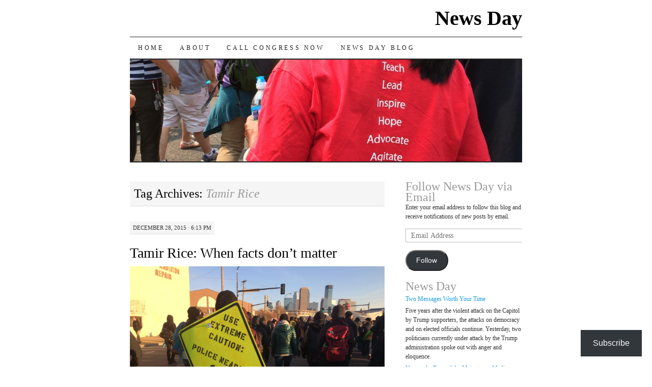

--- FILE ---
content_type: text/html; charset=UTF-8
request_url: https://maryturck.com/tag/tamir-rice/
body_size: 21243
content:
<!DOCTYPE html>
<!--[if IE 7]>
<html id="ie7" lang="en">
<![endif]-->
<!--[if (gt IE 7) | (!IE)]><!-->
<html lang="en">
<!--<![endif]-->
<head>
<meta charset="UTF-8" />
<title>Tamir Rice | News Day</title>
<link rel="profile" href="http://gmpg.org/xfn/11" />
<link rel="pingback" href="https://maryturck.com/xmlrpc.php" />
<meta name='robots' content='max-image-preview:large' />

<!-- Async WordPress.com Remote Login -->
<script id="wpcom_remote_login_js">
var wpcom_remote_login_extra_auth = '';
function wpcom_remote_login_remove_dom_node_id( element_id ) {
	var dom_node = document.getElementById( element_id );
	if ( dom_node ) { dom_node.parentNode.removeChild( dom_node ); }
}
function wpcom_remote_login_remove_dom_node_classes( class_name ) {
	var dom_nodes = document.querySelectorAll( '.' + class_name );
	for ( var i = 0; i < dom_nodes.length; i++ ) {
		dom_nodes[ i ].parentNode.removeChild( dom_nodes[ i ] );
	}
}
function wpcom_remote_login_final_cleanup() {
	wpcom_remote_login_remove_dom_node_classes( "wpcom_remote_login_msg" );
	wpcom_remote_login_remove_dom_node_id( "wpcom_remote_login_key" );
	wpcom_remote_login_remove_dom_node_id( "wpcom_remote_login_validate" );
	wpcom_remote_login_remove_dom_node_id( "wpcom_remote_login_js" );
	wpcom_remote_login_remove_dom_node_id( "wpcom_request_access_iframe" );
	wpcom_remote_login_remove_dom_node_id( "wpcom_request_access_styles" );
}

// Watch for messages back from the remote login
window.addEventListener( "message", function( e ) {
	if ( e.origin === "https://r-login.wordpress.com" ) {
		var data = {};
		try {
			data = JSON.parse( e.data );
		} catch( e ) {
			wpcom_remote_login_final_cleanup();
			return;
		}

		if ( data.msg === 'LOGIN' ) {
			// Clean up the login check iframe
			wpcom_remote_login_remove_dom_node_id( "wpcom_remote_login_key" );

			var id_regex = new RegExp( /^[0-9]+$/ );
			var token_regex = new RegExp( /^.*|.*|.*$/ );
			if (
				token_regex.test( data.token )
				&& id_regex.test( data.wpcomid )
			) {
				// We have everything we need to ask for a login
				var script = document.createElement( "script" );
				script.setAttribute( "id", "wpcom_remote_login_validate" );
				script.src = '/remote-login.php?wpcom_remote_login=validate'
					+ '&wpcomid=' + data.wpcomid
					+ '&token=' + encodeURIComponent( data.token )
					+ '&host=' + window.location.protocol
					+ '//' + window.location.hostname
					+ '&postid=4717'
					+ '&is_singular=';
				document.body.appendChild( script );
			}

			return;
		}

		// Safari ITP, not logged in, so redirect
		if ( data.msg === 'LOGIN-REDIRECT' ) {
			window.location = 'https://wordpress.com/log-in?redirect_to=' + window.location.href;
			return;
		}

		// Safari ITP, storage access failed, remove the request
		if ( data.msg === 'LOGIN-REMOVE' ) {
			var css_zap = 'html { -webkit-transition: margin-top 1s; transition: margin-top 1s; } /* 9001 */ html { margin-top: 0 !important; } * html body { margin-top: 0 !important; } @media screen and ( max-width: 782px ) { html { margin-top: 0 !important; } * html body { margin-top: 0 !important; } }';
			var style_zap = document.createElement( 'style' );
			style_zap.type = 'text/css';
			style_zap.appendChild( document.createTextNode( css_zap ) );
			document.body.appendChild( style_zap );

			var e = document.getElementById( 'wpcom_request_access_iframe' );
			e.parentNode.removeChild( e );

			document.cookie = 'wordpress_com_login_access=denied; path=/; max-age=31536000';

			return;
		}

		// Safari ITP
		if ( data.msg === 'REQUEST_ACCESS' ) {
			console.log( 'request access: safari' );

			// Check ITP iframe enable/disable knob
			if ( wpcom_remote_login_extra_auth !== 'safari_itp_iframe' ) {
				return;
			}

			// If we are in a "private window" there is no ITP.
			var private_window = false;
			try {
				var opendb = window.openDatabase( null, null, null, null );
			} catch( e ) {
				private_window = true;
			}

			if ( private_window ) {
				console.log( 'private window' );
				return;
			}

			var iframe = document.createElement( 'iframe' );
			iframe.id = 'wpcom_request_access_iframe';
			iframe.setAttribute( 'scrolling', 'no' );
			iframe.setAttribute( 'sandbox', 'allow-storage-access-by-user-activation allow-scripts allow-same-origin allow-top-navigation-by-user-activation' );
			iframe.src = 'https://r-login.wordpress.com/remote-login.php?wpcom_remote_login=request_access&origin=' + encodeURIComponent( data.origin ) + '&wpcomid=' + encodeURIComponent( data.wpcomid );

			var css = 'html { -webkit-transition: margin-top 1s; transition: margin-top 1s; } /* 9001 */ html { margin-top: 46px !important; } * html body { margin-top: 46px !important; } @media screen and ( max-width: 660px ) { html { margin-top: 71px !important; } * html body { margin-top: 71px !important; } #wpcom_request_access_iframe { display: block; height: 71px !important; } } #wpcom_request_access_iframe { border: 0px; height: 46px; position: fixed; top: 0; left: 0; width: 100%; min-width: 100%; z-index: 99999; background: #23282d; } ';

			var style = document.createElement( 'style' );
			style.type = 'text/css';
			style.id = 'wpcom_request_access_styles';
			style.appendChild( document.createTextNode( css ) );
			document.body.appendChild( style );

			document.body.appendChild( iframe );
		}

		if ( data.msg === 'DONE' ) {
			wpcom_remote_login_final_cleanup();
		}
	}
}, false );

// Inject the remote login iframe after the page has had a chance to load
// more critical resources
window.addEventListener( "DOMContentLoaded", function( e ) {
	var iframe = document.createElement( "iframe" );
	iframe.style.display = "none";
	iframe.setAttribute( "scrolling", "no" );
	iframe.setAttribute( "id", "wpcom_remote_login_key" );
	iframe.src = "https://r-login.wordpress.com/remote-login.php"
		+ "?wpcom_remote_login=key"
		+ "&origin=aHR0cHM6Ly9tYXJ5dHVyY2suY29t"
		+ "&wpcomid=5581897"
		+ "&time=" + Math.floor( Date.now() / 1000 );
	document.body.appendChild( iframe );
}, false );
</script>
<link rel='dns-prefetch' href='//s0.wp.com' />
<link rel="alternate" type="application/rss+xml" title="News Day &raquo; Feed" href="https://maryturck.com/feed/" />
<link rel="alternate" type="application/rss+xml" title="News Day &raquo; Comments Feed" href="https://maryturck.com/comments/feed/" />
<link rel="alternate" type="application/rss+xml" title="News Day &raquo; Tamir Rice Tag Feed" href="https://maryturck.com/tag/tamir-rice/feed/" />
	<script type="text/javascript">
		/* <![CDATA[ */
		function addLoadEvent(func) {
			var oldonload = window.onload;
			if (typeof window.onload != 'function') {
				window.onload = func;
			} else {
				window.onload = function () {
					oldonload();
					func();
				}
			}
		}
		/* ]]> */
	</script>
	<link crossorigin='anonymous' rel='stylesheet' id='all-css-0-1' href='/wp-content/mu-plugins/likes/jetpack-likes.css?m=1743883414i&cssminify=yes' type='text/css' media='all' />
<style id='wp-emoji-styles-inline-css'>

	img.wp-smiley, img.emoji {
		display: inline !important;
		border: none !important;
		box-shadow: none !important;
		height: 1em !important;
		width: 1em !important;
		margin: 0 0.07em !important;
		vertical-align: -0.1em !important;
		background: none !important;
		padding: 0 !important;
	}
/*# sourceURL=wp-emoji-styles-inline-css */
</style>
<link crossorigin='anonymous' rel='stylesheet' id='all-css-2-1' href='/wp-content/plugins/gutenberg-core/v22.2.0/build/styles/block-library/style.css?m=1764855221i&cssminify=yes' type='text/css' media='all' />
<style id='wp-block-library-inline-css'>
.has-text-align-justify {
	text-align:justify;
}
.has-text-align-justify{text-align:justify;}

/*# sourceURL=wp-block-library-inline-css */
</style><style id='global-styles-inline-css'>
:root{--wp--preset--aspect-ratio--square: 1;--wp--preset--aspect-ratio--4-3: 4/3;--wp--preset--aspect-ratio--3-4: 3/4;--wp--preset--aspect-ratio--3-2: 3/2;--wp--preset--aspect-ratio--2-3: 2/3;--wp--preset--aspect-ratio--16-9: 16/9;--wp--preset--aspect-ratio--9-16: 9/16;--wp--preset--color--black: #000000;--wp--preset--color--cyan-bluish-gray: #abb8c3;--wp--preset--color--white: #ffffff;--wp--preset--color--pale-pink: #f78da7;--wp--preset--color--vivid-red: #cf2e2e;--wp--preset--color--luminous-vivid-orange: #ff6900;--wp--preset--color--luminous-vivid-amber: #fcb900;--wp--preset--color--light-green-cyan: #7bdcb5;--wp--preset--color--vivid-green-cyan: #00d084;--wp--preset--color--pale-cyan-blue: #8ed1fc;--wp--preset--color--vivid-cyan-blue: #0693e3;--wp--preset--color--vivid-purple: #9b51e0;--wp--preset--gradient--vivid-cyan-blue-to-vivid-purple: linear-gradient(135deg,rgb(6,147,227) 0%,rgb(155,81,224) 100%);--wp--preset--gradient--light-green-cyan-to-vivid-green-cyan: linear-gradient(135deg,rgb(122,220,180) 0%,rgb(0,208,130) 100%);--wp--preset--gradient--luminous-vivid-amber-to-luminous-vivid-orange: linear-gradient(135deg,rgb(252,185,0) 0%,rgb(255,105,0) 100%);--wp--preset--gradient--luminous-vivid-orange-to-vivid-red: linear-gradient(135deg,rgb(255,105,0) 0%,rgb(207,46,46) 100%);--wp--preset--gradient--very-light-gray-to-cyan-bluish-gray: linear-gradient(135deg,rgb(238,238,238) 0%,rgb(169,184,195) 100%);--wp--preset--gradient--cool-to-warm-spectrum: linear-gradient(135deg,rgb(74,234,220) 0%,rgb(151,120,209) 20%,rgb(207,42,186) 40%,rgb(238,44,130) 60%,rgb(251,105,98) 80%,rgb(254,248,76) 100%);--wp--preset--gradient--blush-light-purple: linear-gradient(135deg,rgb(255,206,236) 0%,rgb(152,150,240) 100%);--wp--preset--gradient--blush-bordeaux: linear-gradient(135deg,rgb(254,205,165) 0%,rgb(254,45,45) 50%,rgb(107,0,62) 100%);--wp--preset--gradient--luminous-dusk: linear-gradient(135deg,rgb(255,203,112) 0%,rgb(199,81,192) 50%,rgb(65,88,208) 100%);--wp--preset--gradient--pale-ocean: linear-gradient(135deg,rgb(255,245,203) 0%,rgb(182,227,212) 50%,rgb(51,167,181) 100%);--wp--preset--gradient--electric-grass: linear-gradient(135deg,rgb(202,248,128) 0%,rgb(113,206,126) 100%);--wp--preset--gradient--midnight: linear-gradient(135deg,rgb(2,3,129) 0%,rgb(40,116,252) 100%);--wp--preset--font-size--small: 13px;--wp--preset--font-size--medium: 20px;--wp--preset--font-size--large: 36px;--wp--preset--font-size--x-large: 42px;--wp--preset--font-family--albert-sans: 'Albert Sans', sans-serif;--wp--preset--font-family--alegreya: Alegreya, serif;--wp--preset--font-family--arvo: Arvo, serif;--wp--preset--font-family--bodoni-moda: 'Bodoni Moda', serif;--wp--preset--font-family--bricolage-grotesque: 'Bricolage Grotesque', sans-serif;--wp--preset--font-family--cabin: Cabin, sans-serif;--wp--preset--font-family--chivo: Chivo, sans-serif;--wp--preset--font-family--commissioner: Commissioner, sans-serif;--wp--preset--font-family--cormorant: Cormorant, serif;--wp--preset--font-family--courier-prime: 'Courier Prime', monospace;--wp--preset--font-family--crimson-pro: 'Crimson Pro', serif;--wp--preset--font-family--dm-mono: 'DM Mono', monospace;--wp--preset--font-family--dm-sans: 'DM Sans', sans-serif;--wp--preset--font-family--dm-serif-display: 'DM Serif Display', serif;--wp--preset--font-family--domine: Domine, serif;--wp--preset--font-family--eb-garamond: 'EB Garamond', serif;--wp--preset--font-family--epilogue: Epilogue, sans-serif;--wp--preset--font-family--fahkwang: Fahkwang, sans-serif;--wp--preset--font-family--figtree: Figtree, sans-serif;--wp--preset--font-family--fira-sans: 'Fira Sans', sans-serif;--wp--preset--font-family--fjalla-one: 'Fjalla One', sans-serif;--wp--preset--font-family--fraunces: Fraunces, serif;--wp--preset--font-family--gabarito: Gabarito, system-ui;--wp--preset--font-family--ibm-plex-mono: 'IBM Plex Mono', monospace;--wp--preset--font-family--ibm-plex-sans: 'IBM Plex Sans', sans-serif;--wp--preset--font-family--ibarra-real-nova: 'Ibarra Real Nova', serif;--wp--preset--font-family--instrument-serif: 'Instrument Serif', serif;--wp--preset--font-family--inter: Inter, sans-serif;--wp--preset--font-family--josefin-sans: 'Josefin Sans', sans-serif;--wp--preset--font-family--jost: Jost, sans-serif;--wp--preset--font-family--libre-baskerville: 'Libre Baskerville', serif;--wp--preset--font-family--libre-franklin: 'Libre Franklin', sans-serif;--wp--preset--font-family--literata: Literata, serif;--wp--preset--font-family--lora: Lora, serif;--wp--preset--font-family--merriweather: Merriweather, serif;--wp--preset--font-family--montserrat: Montserrat, sans-serif;--wp--preset--font-family--newsreader: Newsreader, serif;--wp--preset--font-family--noto-sans-mono: 'Noto Sans Mono', sans-serif;--wp--preset--font-family--nunito: Nunito, sans-serif;--wp--preset--font-family--open-sans: 'Open Sans', sans-serif;--wp--preset--font-family--overpass: Overpass, sans-serif;--wp--preset--font-family--pt-serif: 'PT Serif', serif;--wp--preset--font-family--petrona: Petrona, serif;--wp--preset--font-family--piazzolla: Piazzolla, serif;--wp--preset--font-family--playfair-display: 'Playfair Display', serif;--wp--preset--font-family--plus-jakarta-sans: 'Plus Jakarta Sans', sans-serif;--wp--preset--font-family--poppins: Poppins, sans-serif;--wp--preset--font-family--raleway: Raleway, sans-serif;--wp--preset--font-family--roboto: Roboto, sans-serif;--wp--preset--font-family--roboto-slab: 'Roboto Slab', serif;--wp--preset--font-family--rubik: Rubik, sans-serif;--wp--preset--font-family--rufina: Rufina, serif;--wp--preset--font-family--sora: Sora, sans-serif;--wp--preset--font-family--source-sans-3: 'Source Sans 3', sans-serif;--wp--preset--font-family--source-serif-4: 'Source Serif 4', serif;--wp--preset--font-family--space-mono: 'Space Mono', monospace;--wp--preset--font-family--syne: Syne, sans-serif;--wp--preset--font-family--texturina: Texturina, serif;--wp--preset--font-family--urbanist: Urbanist, sans-serif;--wp--preset--font-family--work-sans: 'Work Sans', sans-serif;--wp--preset--spacing--20: 0.44rem;--wp--preset--spacing--30: 0.67rem;--wp--preset--spacing--40: 1rem;--wp--preset--spacing--50: 1.5rem;--wp--preset--spacing--60: 2.25rem;--wp--preset--spacing--70: 3.38rem;--wp--preset--spacing--80: 5.06rem;--wp--preset--shadow--natural: 6px 6px 9px rgba(0, 0, 0, 0.2);--wp--preset--shadow--deep: 12px 12px 50px rgba(0, 0, 0, 0.4);--wp--preset--shadow--sharp: 6px 6px 0px rgba(0, 0, 0, 0.2);--wp--preset--shadow--outlined: 6px 6px 0px -3px rgb(255, 255, 255), 6px 6px rgb(0, 0, 0);--wp--preset--shadow--crisp: 6px 6px 0px rgb(0, 0, 0);}:where(.is-layout-flex){gap: 0.5em;}:where(.is-layout-grid){gap: 0.5em;}body .is-layout-flex{display: flex;}.is-layout-flex{flex-wrap: wrap;align-items: center;}.is-layout-flex > :is(*, div){margin: 0;}body .is-layout-grid{display: grid;}.is-layout-grid > :is(*, div){margin: 0;}:where(.wp-block-columns.is-layout-flex){gap: 2em;}:where(.wp-block-columns.is-layout-grid){gap: 2em;}:where(.wp-block-post-template.is-layout-flex){gap: 1.25em;}:where(.wp-block-post-template.is-layout-grid){gap: 1.25em;}.has-black-color{color: var(--wp--preset--color--black) !important;}.has-cyan-bluish-gray-color{color: var(--wp--preset--color--cyan-bluish-gray) !important;}.has-white-color{color: var(--wp--preset--color--white) !important;}.has-pale-pink-color{color: var(--wp--preset--color--pale-pink) !important;}.has-vivid-red-color{color: var(--wp--preset--color--vivid-red) !important;}.has-luminous-vivid-orange-color{color: var(--wp--preset--color--luminous-vivid-orange) !important;}.has-luminous-vivid-amber-color{color: var(--wp--preset--color--luminous-vivid-amber) !important;}.has-light-green-cyan-color{color: var(--wp--preset--color--light-green-cyan) !important;}.has-vivid-green-cyan-color{color: var(--wp--preset--color--vivid-green-cyan) !important;}.has-pale-cyan-blue-color{color: var(--wp--preset--color--pale-cyan-blue) !important;}.has-vivid-cyan-blue-color{color: var(--wp--preset--color--vivid-cyan-blue) !important;}.has-vivid-purple-color{color: var(--wp--preset--color--vivid-purple) !important;}.has-black-background-color{background-color: var(--wp--preset--color--black) !important;}.has-cyan-bluish-gray-background-color{background-color: var(--wp--preset--color--cyan-bluish-gray) !important;}.has-white-background-color{background-color: var(--wp--preset--color--white) !important;}.has-pale-pink-background-color{background-color: var(--wp--preset--color--pale-pink) !important;}.has-vivid-red-background-color{background-color: var(--wp--preset--color--vivid-red) !important;}.has-luminous-vivid-orange-background-color{background-color: var(--wp--preset--color--luminous-vivid-orange) !important;}.has-luminous-vivid-amber-background-color{background-color: var(--wp--preset--color--luminous-vivid-amber) !important;}.has-light-green-cyan-background-color{background-color: var(--wp--preset--color--light-green-cyan) !important;}.has-vivid-green-cyan-background-color{background-color: var(--wp--preset--color--vivid-green-cyan) !important;}.has-pale-cyan-blue-background-color{background-color: var(--wp--preset--color--pale-cyan-blue) !important;}.has-vivid-cyan-blue-background-color{background-color: var(--wp--preset--color--vivid-cyan-blue) !important;}.has-vivid-purple-background-color{background-color: var(--wp--preset--color--vivid-purple) !important;}.has-black-border-color{border-color: var(--wp--preset--color--black) !important;}.has-cyan-bluish-gray-border-color{border-color: var(--wp--preset--color--cyan-bluish-gray) !important;}.has-white-border-color{border-color: var(--wp--preset--color--white) !important;}.has-pale-pink-border-color{border-color: var(--wp--preset--color--pale-pink) !important;}.has-vivid-red-border-color{border-color: var(--wp--preset--color--vivid-red) !important;}.has-luminous-vivid-orange-border-color{border-color: var(--wp--preset--color--luminous-vivid-orange) !important;}.has-luminous-vivid-amber-border-color{border-color: var(--wp--preset--color--luminous-vivid-amber) !important;}.has-light-green-cyan-border-color{border-color: var(--wp--preset--color--light-green-cyan) !important;}.has-vivid-green-cyan-border-color{border-color: var(--wp--preset--color--vivid-green-cyan) !important;}.has-pale-cyan-blue-border-color{border-color: var(--wp--preset--color--pale-cyan-blue) !important;}.has-vivid-cyan-blue-border-color{border-color: var(--wp--preset--color--vivid-cyan-blue) !important;}.has-vivid-purple-border-color{border-color: var(--wp--preset--color--vivid-purple) !important;}.has-vivid-cyan-blue-to-vivid-purple-gradient-background{background: var(--wp--preset--gradient--vivid-cyan-blue-to-vivid-purple) !important;}.has-light-green-cyan-to-vivid-green-cyan-gradient-background{background: var(--wp--preset--gradient--light-green-cyan-to-vivid-green-cyan) !important;}.has-luminous-vivid-amber-to-luminous-vivid-orange-gradient-background{background: var(--wp--preset--gradient--luminous-vivid-amber-to-luminous-vivid-orange) !important;}.has-luminous-vivid-orange-to-vivid-red-gradient-background{background: var(--wp--preset--gradient--luminous-vivid-orange-to-vivid-red) !important;}.has-very-light-gray-to-cyan-bluish-gray-gradient-background{background: var(--wp--preset--gradient--very-light-gray-to-cyan-bluish-gray) !important;}.has-cool-to-warm-spectrum-gradient-background{background: var(--wp--preset--gradient--cool-to-warm-spectrum) !important;}.has-blush-light-purple-gradient-background{background: var(--wp--preset--gradient--blush-light-purple) !important;}.has-blush-bordeaux-gradient-background{background: var(--wp--preset--gradient--blush-bordeaux) !important;}.has-luminous-dusk-gradient-background{background: var(--wp--preset--gradient--luminous-dusk) !important;}.has-pale-ocean-gradient-background{background: var(--wp--preset--gradient--pale-ocean) !important;}.has-electric-grass-gradient-background{background: var(--wp--preset--gradient--electric-grass) !important;}.has-midnight-gradient-background{background: var(--wp--preset--gradient--midnight) !important;}.has-small-font-size{font-size: var(--wp--preset--font-size--small) !important;}.has-medium-font-size{font-size: var(--wp--preset--font-size--medium) !important;}.has-large-font-size{font-size: var(--wp--preset--font-size--large) !important;}.has-x-large-font-size{font-size: var(--wp--preset--font-size--x-large) !important;}.has-albert-sans-font-family{font-family: var(--wp--preset--font-family--albert-sans) !important;}.has-alegreya-font-family{font-family: var(--wp--preset--font-family--alegreya) !important;}.has-arvo-font-family{font-family: var(--wp--preset--font-family--arvo) !important;}.has-bodoni-moda-font-family{font-family: var(--wp--preset--font-family--bodoni-moda) !important;}.has-bricolage-grotesque-font-family{font-family: var(--wp--preset--font-family--bricolage-grotesque) !important;}.has-cabin-font-family{font-family: var(--wp--preset--font-family--cabin) !important;}.has-chivo-font-family{font-family: var(--wp--preset--font-family--chivo) !important;}.has-commissioner-font-family{font-family: var(--wp--preset--font-family--commissioner) !important;}.has-cormorant-font-family{font-family: var(--wp--preset--font-family--cormorant) !important;}.has-courier-prime-font-family{font-family: var(--wp--preset--font-family--courier-prime) !important;}.has-crimson-pro-font-family{font-family: var(--wp--preset--font-family--crimson-pro) !important;}.has-dm-mono-font-family{font-family: var(--wp--preset--font-family--dm-mono) !important;}.has-dm-sans-font-family{font-family: var(--wp--preset--font-family--dm-sans) !important;}.has-dm-serif-display-font-family{font-family: var(--wp--preset--font-family--dm-serif-display) !important;}.has-domine-font-family{font-family: var(--wp--preset--font-family--domine) !important;}.has-eb-garamond-font-family{font-family: var(--wp--preset--font-family--eb-garamond) !important;}.has-epilogue-font-family{font-family: var(--wp--preset--font-family--epilogue) !important;}.has-fahkwang-font-family{font-family: var(--wp--preset--font-family--fahkwang) !important;}.has-figtree-font-family{font-family: var(--wp--preset--font-family--figtree) !important;}.has-fira-sans-font-family{font-family: var(--wp--preset--font-family--fira-sans) !important;}.has-fjalla-one-font-family{font-family: var(--wp--preset--font-family--fjalla-one) !important;}.has-fraunces-font-family{font-family: var(--wp--preset--font-family--fraunces) !important;}.has-gabarito-font-family{font-family: var(--wp--preset--font-family--gabarito) !important;}.has-ibm-plex-mono-font-family{font-family: var(--wp--preset--font-family--ibm-plex-mono) !important;}.has-ibm-plex-sans-font-family{font-family: var(--wp--preset--font-family--ibm-plex-sans) !important;}.has-ibarra-real-nova-font-family{font-family: var(--wp--preset--font-family--ibarra-real-nova) !important;}.has-instrument-serif-font-family{font-family: var(--wp--preset--font-family--instrument-serif) !important;}.has-inter-font-family{font-family: var(--wp--preset--font-family--inter) !important;}.has-josefin-sans-font-family{font-family: var(--wp--preset--font-family--josefin-sans) !important;}.has-jost-font-family{font-family: var(--wp--preset--font-family--jost) !important;}.has-libre-baskerville-font-family{font-family: var(--wp--preset--font-family--libre-baskerville) !important;}.has-libre-franklin-font-family{font-family: var(--wp--preset--font-family--libre-franklin) !important;}.has-literata-font-family{font-family: var(--wp--preset--font-family--literata) !important;}.has-lora-font-family{font-family: var(--wp--preset--font-family--lora) !important;}.has-merriweather-font-family{font-family: var(--wp--preset--font-family--merriweather) !important;}.has-montserrat-font-family{font-family: var(--wp--preset--font-family--montserrat) !important;}.has-newsreader-font-family{font-family: var(--wp--preset--font-family--newsreader) !important;}.has-noto-sans-mono-font-family{font-family: var(--wp--preset--font-family--noto-sans-mono) !important;}.has-nunito-font-family{font-family: var(--wp--preset--font-family--nunito) !important;}.has-open-sans-font-family{font-family: var(--wp--preset--font-family--open-sans) !important;}.has-overpass-font-family{font-family: var(--wp--preset--font-family--overpass) !important;}.has-pt-serif-font-family{font-family: var(--wp--preset--font-family--pt-serif) !important;}.has-petrona-font-family{font-family: var(--wp--preset--font-family--petrona) !important;}.has-piazzolla-font-family{font-family: var(--wp--preset--font-family--piazzolla) !important;}.has-playfair-display-font-family{font-family: var(--wp--preset--font-family--playfair-display) !important;}.has-plus-jakarta-sans-font-family{font-family: var(--wp--preset--font-family--plus-jakarta-sans) !important;}.has-poppins-font-family{font-family: var(--wp--preset--font-family--poppins) !important;}.has-raleway-font-family{font-family: var(--wp--preset--font-family--raleway) !important;}.has-roboto-font-family{font-family: var(--wp--preset--font-family--roboto) !important;}.has-roboto-slab-font-family{font-family: var(--wp--preset--font-family--roboto-slab) !important;}.has-rubik-font-family{font-family: var(--wp--preset--font-family--rubik) !important;}.has-rufina-font-family{font-family: var(--wp--preset--font-family--rufina) !important;}.has-sora-font-family{font-family: var(--wp--preset--font-family--sora) !important;}.has-source-sans-3-font-family{font-family: var(--wp--preset--font-family--source-sans-3) !important;}.has-source-serif-4-font-family{font-family: var(--wp--preset--font-family--source-serif-4) !important;}.has-space-mono-font-family{font-family: var(--wp--preset--font-family--space-mono) !important;}.has-syne-font-family{font-family: var(--wp--preset--font-family--syne) !important;}.has-texturina-font-family{font-family: var(--wp--preset--font-family--texturina) !important;}.has-urbanist-font-family{font-family: var(--wp--preset--font-family--urbanist) !important;}.has-work-sans-font-family{font-family: var(--wp--preset--font-family--work-sans) !important;}
/*# sourceURL=global-styles-inline-css */
</style>

<style id='classic-theme-styles-inline-css'>
/*! This file is auto-generated */
.wp-block-button__link{color:#fff;background-color:#32373c;border-radius:9999px;box-shadow:none;text-decoration:none;padding:calc(.667em + 2px) calc(1.333em + 2px);font-size:1.125em}.wp-block-file__button{background:#32373c;color:#fff;text-decoration:none}
/*# sourceURL=/wp-includes/css/classic-themes.min.css */
</style>
<link crossorigin='anonymous' rel='stylesheet' id='all-css-4-1' href='/_static/??-eJyFUVtOAzEMvBBes1uq8oM4S5I1wW1eip0u3J4sjxaEWH6imWTGHk1wKeByUkqKJTTPSdBlG7I7CU7DeD+MIBxLIKh0Hu5wZtGLAkRfAw1O5Aa/DYoNrrMq9ftYjK6KSDMbChS7bMu28OxJu12+MCi9bFtKXwPWlkoi0M/ILYI+912y5TuSFuNOnxylJYx5boGkYyuuclHO6cIswVPIRjl5sE01p79ffu39iIOlWSwcXM0L/lthpV6279C/13GlWyZPGfoXmTX6D9IjGq6r9TE+jIf9brrdHfbT8Q06wsP6&cssminify=yes' type='text/css' media='all' />
<style id='jetpack-global-styles-frontend-style-inline-css'>
:root { --font-headings: unset; --font-base: unset; --font-headings-default: -apple-system,BlinkMacSystemFont,"Segoe UI",Roboto,Oxygen-Sans,Ubuntu,Cantarell,"Helvetica Neue",sans-serif; --font-base-default: -apple-system,BlinkMacSystemFont,"Segoe UI",Roboto,Oxygen-Sans,Ubuntu,Cantarell,"Helvetica Neue",sans-serif;}
/*# sourceURL=jetpack-global-styles-frontend-style-inline-css */
</style>
<link crossorigin='anonymous' rel='stylesheet' id='all-css-6-1' href='/_static/??-eJyNjcsKAjEMRX/IGtQZBxfip0hMS9sxTYppGfx7H7gRN+7ugcs5sFRHKi1Ig9Jd5R6zGMyhVaTrh8G6QFHfORhYwlvw6P39PbPENZmt4G/ROQuBKWVkxxrVvuBH1lIoz2waILJekF+HUzlupnG3nQ77YZwfuRJIaQ==&cssminify=yes' type='text/css' media='all' />
<script type="text/javascript" id="jetpack-mu-wpcom-settings-js-before">
/* <![CDATA[ */
var JETPACK_MU_WPCOM_SETTINGS = {"assetsUrl":"https://s0.wp.com/wp-content/mu-plugins/jetpack-mu-wpcom-plugin/sun/jetpack_vendor/automattic/jetpack-mu-wpcom/src/build/"};
//# sourceURL=jetpack-mu-wpcom-settings-js-before
/* ]]> */
</script>
<script crossorigin='anonymous' type='text/javascript'  src='/wp-content/js/rlt-proxy.js?m=1720530689i'></script>
<script type="text/javascript" id="rlt-proxy-js-after">
/* <![CDATA[ */
	rltInitialize( {"token":null,"iframeOrigins":["https:\/\/widgets.wp.com"]} );
//# sourceURL=rlt-proxy-js-after
/* ]]> */
</script>
<link rel="EditURI" type="application/rsd+xml" title="RSD" href="https://maryturck.wordpress.com/xmlrpc.php?rsd" />
<meta name="generator" content="WordPress.com" />

<!-- Jetpack Open Graph Tags -->
<meta property="og:type" content="website" />
<meta property="og:title" content="Tamir Rice &#8211; News Day" />
<meta property="og:url" content="https://maryturck.com/tag/tamir-rice/" />
<meta property="og:site_name" content="News Day" />
<meta property="og:image" content="https://secure.gravatar.com/blavatar/1cb5b2f1adbf597537b5abfe1cff2cd463e4f670b8c1dc2635487f3eba0aed6d?s=200&#038;ts=1768750873" />
<meta property="og:image:width" content="200" />
<meta property="og:image:height" content="200" />
<meta property="og:image:alt" content="" />
<meta property="og:locale" content="en_US" />
<meta name="twitter:creator" content="@maryturck" />
<meta name="twitter:site" content="@maryturck" />

<!-- End Jetpack Open Graph Tags -->
<link rel="shortcut icon" type="image/x-icon" href="https://secure.gravatar.com/blavatar/1cb5b2f1adbf597537b5abfe1cff2cd463e4f670b8c1dc2635487f3eba0aed6d?s=32" sizes="16x16" />
<link rel="icon" type="image/x-icon" href="https://secure.gravatar.com/blavatar/1cb5b2f1adbf597537b5abfe1cff2cd463e4f670b8c1dc2635487f3eba0aed6d?s=32" sizes="16x16" />
<link rel="apple-touch-icon" href="https://secure.gravatar.com/blavatar/1cb5b2f1adbf597537b5abfe1cff2cd463e4f670b8c1dc2635487f3eba0aed6d?s=114" />
<link rel='openid.server' href='https://maryturck.com/?openidserver=1' />
<link rel='openid.delegate' href='https://maryturck.com/' />
<link rel="search" type="application/opensearchdescription+xml" href="https://maryturck.com/osd.xml" title="News Day" />
<link rel="search" type="application/opensearchdescription+xml" href="https://s1.wp.com/opensearch.xml" title="WordPress.com" />
<meta name="description" content="Posts about Tamir Rice written by Mary Turck" />
<link crossorigin='anonymous' rel='stylesheet' id='all-css-0-3' href='/_static/??-eJydkMsKwjAQRX/IdKgP1IX4KdImQ5k2jyGTNPj3VlqF7rSr4Vwul8NAYaWDT+gTuKzY5o68QI+JGz0sDJI9PMhraG3Qg4AUYoyVFtnBzwMumGxRQDcxZEH77XyCP/dmoUzWTNiKjsSJwtRdUeXIbxQtZDpM0w3RcEQRxUGSmmOQ9LS4SXn54cp5JCzvsbu71efT4Xqpj/W+fwHcHJ2W&cssminify=yes' type='text/css' media='all' />
</head>

<body class="archive tag tag-tamir-rice tag-305846286 wp-theme-pubpilcrow customizer-styles-applied two-column content-sidebar color-light jetpack-reblog-enabled">
<div id="container" class="hfeed">
	<div id="page" class="blog">
		<div id="header">
						<div id="site-title">
				<span>
					<a href="https://maryturck.com/" title="News Day" rel="home">News Day</a>
				</span>
			</div>

			<div id="nav" role="navigation">
			  				<div class="skip-link screen-reader-text"><a href="#content" title="Skip to content">Skip to content</a></div>
								<div class="menu"><ul>
<li ><a href="https://maryturck.com/">Home</a></li><li class="page_item page-item-2"><a href="https://maryturck.com/about/">About</a></li>
<li class="page_item page-item-9383"><a href="https://maryturck.com/callcongressnow/">Call Congress Now</a></li>
<li class="page_item page-item-3713 current_page_parent"><a href="https://maryturck.com/news-day-blog/">News Day Blog</a></li>
</ul></div>
			</div><!-- #nav -->

			<div id="pic">
				<a href="https://maryturck.com/" rel="home">
										<img src="https://maryturck.com/wp-content/uploads/2015/08/cropped-teacher-with-shirt.jpg" width="770" height="200" alt="" />
								</a>
			</div><!-- #pic -->
		</div><!-- #header -->

		<div id="content-box">

<div id="content-container">
	<div id="content" role="main">

		<h1 class="page-title archive-head">
			Tag Archives: <span>Tamir Rice</span>		</h1>

		
<div id="post-4717" class="post-4717 post type-post status-publish format-standard has-post-thumbnail hentry category-human-rights category-race tag-grand-jury tag-police-shootings tag-race tag-ta-nehisi-coates tag-tamir-rice">
	<div class="entry-meta">

		December 28, 2015 &middot; 6:13 pm	</div><!-- .entry-meta -->

	<h2 class="entry-title"><a href="https://maryturck.com/2015/12/28/tamir-rice-when-facts-dont-matter/" rel="bookmark">Tamir Rice: When facts don&#8217;t&nbsp;matter</a></h2>	<div class="entry entry-content">
		<p><img data-attachment-id="4504" data-permalink="https://maryturck.com/2015/11/24/update-white-supremacists-shoot-protesters/use-extreme-caution-sign/" data-orig-file="https://maryturck.com/wp-content/uploads/2015/11/use-extreme-caution-sign.jpg" data-orig-size="3264,2448" data-comments-opened="1" data-image-meta="{&quot;aperture&quot;:&quot;2.2&quot;,&quot;credit&quot;:&quot;&quot;,&quot;camera&quot;:&quot;iPhone 5s&quot;,&quot;caption&quot;:&quot;&quot;,&quot;created_timestamp&quot;:&quot;1448379334&quot;,&quot;copyright&quot;:&quot;&quot;,&quot;focal_length&quot;:&quot;4.15&quot;,&quot;iso&quot;:&quot;32&quot;,&quot;shutter_speed&quot;:&quot;0.0013642564802183&quot;,&quot;title&quot;:&quot;&quot;,&quot;orientation&quot;:&quot;1&quot;}" data-image-title="Use extreme caution sign" data-image-description="" data-image-caption="" data-medium-file="https://maryturck.com/wp-content/uploads/2015/11/use-extreme-caution-sign.jpg?w=300" data-large-file="https://maryturck.com/wp-content/uploads/2015/11/use-extreme-caution-sign.jpg?w=500" class="alignnone size-full wp-image-4504" src="https://maryturck.com/wp-content/uploads/2015/11/use-extreme-caution-sign.jpg?w=500" alt="Use extreme caution sign"   srcset="https://maryturck.com/wp-content/uploads/2015/11/use-extreme-caution-sign.jpg 3264w, https://maryturck.com/wp-content/uploads/2015/11/use-extreme-caution-sign.jpg?w=150&amp;h=113 150w, https://maryturck.com/wp-content/uploads/2015/11/use-extreme-caution-sign.jpg?w=300&amp;h=225 300w, https://maryturck.com/wp-content/uploads/2015/11/use-extreme-caution-sign.jpg?w=768&amp;h=576 768w, https://maryturck.com/wp-content/uploads/2015/11/use-extreme-caution-sign.jpg?w=1024&amp;h=768 1024w, https://maryturck.com/wp-content/uploads/2015/11/use-extreme-caution-sign.jpg?w=1440&amp;h=1080 1440w" sizes="(max-width: 3264px) 100vw, 3264px" /></p>
<p>Today a <a href="http://www.motherjones.com/politics/2015/12/grand-jury-does-not-indict-cop-who-killed-tamir-rice">grand jury refused to indict t</a>he police officer who shot and killed 12-year-old Tamir Rice in Cleveland. Back in October, Ta-Nehisi Coates wrote, &#8220;It should be increasingly clear that the police officer who killed 12-year-old Tamir Rice will not be tried; and should he be tried, he will not be convicted.&#8221; Today, he tweeted: &#8220;Yeah. Knew this was coming. For me the saddest in the recent parade. City should be ashamed of itself.&#8221;</p>
<p>So should we all. <a href="https://maryturck.com/2015/12/28/tamir-rice-when-facts-dont-matter/#more-4717" class="more-link">Continue reading <span class="meta-nav">&rarr;</span></a></p>
<div id="jp-post-flair" class="sharedaddy sd-like-enabled sd-sharing-enabled"><div class="sharedaddy sd-sharing-enabled"><div class="robots-nocontent sd-block sd-social sd-social-official sd-sharing"><h3 class="sd-title">Share this:</h3><div class="sd-content"><ul><li class="share-facebook"><div class="fb-share-button" data-href="https://maryturck.com/2015/12/28/tamir-rice-when-facts-dont-matter/" data-layout="button_count"></div></li><li class="share-twitter"><a href="https://twitter.com/share" class="twitter-share-button" data-url="https://maryturck.com/2015/12/28/tamir-rice-when-facts-dont-matter/" data-text="Tamir Rice: When facts don&#039;t matter" data-via="maryturck" data-related="wordpressdotcom">Tweet</a></li><li class="share-email"><a rel="nofollow noopener noreferrer"
				data-shared="sharing-email-4717"
				class="share-email sd-button"
				href="mailto:?subject=%5BShared%20Post%5D%20Tamir%20Rice%3A%20When%20facts%20don%27t%20matter&#038;body=https%3A%2F%2Fmaryturck.com%2F2015%2F12%2F28%2Ftamir-rice-when-facts-dont-matter%2F&#038;share=email"
				target="_blank"
				aria-labelledby="sharing-email-4717"
				data-email-share-error-title="Do you have email set up?" data-email-share-error-text="If you&#039;re having problems sharing via email, you might not have email set up for your browser. You may need to create a new email yourself." data-email-share-nonce="6a2196894a" data-email-share-track-url="https://maryturck.com/2015/12/28/tamir-rice-when-facts-dont-matter/?share=email">
				<span id="sharing-email-4717" hidden>Email a link to a friend (Opens in new window)</span>
				<span>Email</span>
			</a></li><li class="share-tumblr"><a class="tumblr-share-button" target="_blank" href="https://www.tumblr.com/share" data-title="Tamir Rice: When facts don't matter" data-content="https://maryturck.com/2015/12/28/tamir-rice-when-facts-dont-matter/" title="Share on Tumblr"data-posttype="link">Share on Tumblr</a></li><li class="share-linkedin"><div class="linkedin_button"><script type="in/share" data-url="https://maryturck.com/2015/12/28/tamir-rice-when-facts-dont-matter/" data-counter="right"></script></div></li><li><a href="#" class="sharing-anchor sd-button share-more"><span>More</span></a></li><li class="share-end"></li></ul><div class="sharing-hidden"><div class="inner" style="display: none;width:150px;"><ul style="background-image:none;"><li class="share-reddit"><a rel="nofollow noopener noreferrer"
				data-shared="sharing-reddit-4717"
				class="share-reddit sd-button"
				href="https://maryturck.com/2015/12/28/tamir-rice-when-facts-dont-matter/?share=reddit"
				target="_blank"
				aria-labelledby="sharing-reddit-4717"
				>
				<span id="sharing-reddit-4717" hidden>Share on Reddit (Opens in new window)</span>
				<span>Reddit</span>
			</a></li><li class="share-end"></li></ul></div></div></div></div></div><div class='sharedaddy sd-block sd-like jetpack-likes-widget-wrapper jetpack-likes-widget-unloaded' id='like-post-wrapper-5581897-4717-696cff1971fc6' data-src='//widgets.wp.com/likes/index.html?ver=20260118#blog_id=5581897&amp;post_id=4717&amp;origin=maryturck.wordpress.com&amp;obj_id=5581897-4717-696cff1971fc6&amp;domain=maryturck.com' data-name='like-post-frame-5581897-4717-696cff1971fc6' data-title='Like or Reblog'><div class='likes-widget-placeholder post-likes-widget-placeholder' style='height: 55px;'><span class='button'><span>Like</span></span> <span class='loading'>Loading...</span></div><span class='sd-text-color'></span><a class='sd-link-color'></a></div></div>			</div><!-- .entry-content -->
	
	<div class="entry-links">
		<p class="comment-number"><a href="https://maryturck.com/2015/12/28/tamir-rice-when-facts-dont-matter/#respond">Leave a comment</a></p>

					<p class="entry-categories tagged">Filed under <a href="https://maryturck.com/category/human-rights/" rel="category tag">human rights</a>, <a href="https://maryturck.com/category/race/" rel="category tag">race</a></p>
			<p class="entry-tags tagged">Tagged as <a href="https://maryturck.com/tag/grand-jury/" rel="tag">grand jury</a>, <a href="https://maryturck.com/tag/police-shootings/" rel="tag">police shootings</a>, <a href="https://maryturck.com/tag/race/" rel="tag">race</a>, <a href="https://maryturck.com/tag/ta-nehisi-coates/" rel="tag">Ta-Nehisi Coates</a>, <a href="https://maryturck.com/tag/tamir-rice/" rel="tag">Tamir Rice</a><br /></p>
			</div><!-- .entry-links -->

</div><!-- #post-## -->


	</div><!-- #content -->
</div><!-- #content-container -->


	<div id="sidebar" class="widget-area" role="complementary">
				<ul class="xoxo sidebar-list">

			<li id="blog_subscription-3" class="widget widget_blog_subscription jetpack_subscription_widget"><h3 class="widget-title"><label for="subscribe-field">Follow News Day via Email</label></h3>

			<div class="wp-block-jetpack-subscriptions__container">
			<form
				action="https://subscribe.wordpress.com"
				method="post"
				accept-charset="utf-8"
				data-blog="5581897"
				data-post_access_level="everybody"
				id="subscribe-blog"
			>
				<p>Enter your email address to follow this blog and receive notifications of new posts by email.</p>
				<p id="subscribe-email">
					<label
						id="subscribe-field-label"
						for="subscribe-field"
						class="screen-reader-text"
					>
						Email Address:					</label>

					<input
							type="email"
							name="email"
							autocomplete="email"
							
							style="width: 95%; padding: 1px 10px"
							placeholder="Email Address"
							value=""
							id="subscribe-field"
							required
						/>				</p>

				<p id="subscribe-submit"
									>
					<input type="hidden" name="action" value="subscribe"/>
					<input type="hidden" name="blog_id" value="5581897"/>
					<input type="hidden" name="source" value="https://maryturck.com/tag/tamir-rice/"/>
					<input type="hidden" name="sub-type" value="widget"/>
					<input type="hidden" name="redirect_fragment" value="subscribe-blog"/>
					<input type="hidden" id="_wpnonce" name="_wpnonce" value="a2278d4ba3" />					<button type="submit"
													class="wp-block-button__link"
																	>
						Follow					</button>
				</p>
			</form>
						</div>
			
</li><li id="jetpack_display_posts_widget-5" class="widget widget_jetpack_display_posts_widget"><h3 class="widget-title">News Day</h3><div class="jetpack-display-remote-posts"><h4><a href="https://maryturck.com/2026/01/06/two-messages-worth-your-time/">Two Messages Worth Your Time</a></h4>
<p>Five years after the violent attack on the Capitol by Trump supporters, the attacks on democracy and on elected officials continue. Yesterday, two politicians currently under attack by the Trump administration spoke out with anger and eloquence.</p>
<h4><a href="https://maryturck.com/2026/01/04/venezuela-beyond-the-mainstream-media/">Venezuela: Beyond the Mainstream Media</a></h4>
<p>The New York Times today has plenty of coverage of who, how, when, and where the United States illegally attacked Venezuela and abducted its president and first lady. But that&#8217;s far from the whole story. A few easily overlooked but essential facts:&nbsp; For informed insights on the consequences of Trump&#8217;s attack on Venezuela, see:&nbsp;</p>
<h4><a href="https://maryturck.com/2026/01/03/war-powers-law/">War Powers Law</a></h4>
<p>50 USC Ch. 33: WAR POWERS RESOLUTION §1541. Purpose and policy (a) Congressional declaration It is the purpose of this chapter to fulfill the intent of the framers of the Constitution of the United States and insure that the collective judgment of both the Congress and the President will apply to the introduction of United [&hellip;]</p>
<h4><a href="https://maryturck.com/2026/01/02/keep-pushing-back-in-2026/">Keep Pushing Back in 2026</a></h4>
<p>Over at Law Dork, Chris Geidner has a great column on the four key lessons we can and must take from 2025. The first: pushing back is essential &#8212; and it works. I won&#8217;t try to summarize his column, but encourage you to go and read it and, if you can, support the good work [&hellip;]</p>
<h4><a href="https://maryturck.com/2025/11/21/things-happen/">&#8220;Things Happen.&#8221;</a></h4>
<p>Jamal Khashoggi was a U.S. permanent legal resident and a columnist for the Washington Post in 2018 when Saudi operatives lured him to the Saudi consulate in Turkey, and then abducted, tortured, and murdered him. Then they cut up his body with a bone saw.&nbsp;U.S. intelligence agencies investigated and determined&nbsp;that his assassination was ordered by [&hellip;]</p>
</div><!-- .jetpack-display-remote-posts --></li><li id="jetpack_display_posts_widget-4" class="widget widget_jetpack_display_posts_widget"><h3 class="widget-title">Fragments</h3><div class="jetpack-display-remote-posts"><h4><a href="https://maryturckfragments.wordpress.com/2025/12/21/advent-riff-darkness-and-ice/">Advent Riff: Darkness and ICE</a></h4>
<h4><a href="https://maryturckfragments.wordpress.com/2025/12/13/1484/">Advent Riffs: Promises</a></h4>
<h4><a href="https://maryturckfragments.wordpress.com/2025/12/07/advent-riffs-abraham/">Advent Riffs: Abraham?</a></h4>
<h4><a href="https://maryturckfragments.wordpress.com/2025/11/30/advent-riffs-awake/">Advent Riffs: Awake!</a></h4>
<h4><a href="https://maryturckfragments.wordpress.com/2025/10/05/here-for-you/">Here for You</a></h4>
</div><!-- .jetpack-display-remote-posts --></li><li id="jetpack_display_posts_widget-6" class="widget widget_jetpack_display_posts_widget"><h3 class="widget-title">Recent Posts: Immigration news</h3><div class="jetpack-display-remote-posts"><h4><a href="https://maryturckimmigration.wordpress.com/2026/01/13/immigration-news-january-13-2026/">Immigration News: January 13, 2026</a></h4>
<h4><a href="https://maryturckimmigration.wordpress.com/2026/01/13/minnesota-under-siege-january-13-2026/">Minnesota Under Siege: January 13, 2026</a></h4>
<h4><a href="https://maryturckimmigration.wordpress.com/2026/01/12/immigration-news-january-12-2026/">Immigration News: January 12, 2026</a></h4>
<h4><a href="https://maryturckimmigration.wordpress.com/2026/01/11/minneapolis-under-siege-solidarity-and-support/">Minnesota Under Siege: Solidarity and Support</a></h4>
<h4><a href="https://maryturckimmigration.wordpress.com/2026/01/09/immigration-news-january-9-2026/">Immigration News: January 9, 2026</a></h4>
</div><!-- .jetpack-display-remote-posts --></li><li id="archives-4" class="widget widget_archive"><h3 class="widget-title">Archives</h3>		<label class="screen-reader-text" for="archives-dropdown-4">Archives</label>
		<select id="archives-dropdown-4" name="archive-dropdown">
			
			<option value="">Select Month</option>
				<option value='https://maryturck.com/2026/01/'> January 2026 </option>
	<option value='https://maryturck.com/2025/11/'> November 2025 </option>
	<option value='https://maryturck.com/2025/10/'> October 2025 </option>
	<option value='https://maryturck.com/2025/09/'> September 2025 </option>
	<option value='https://maryturck.com/2025/08/'> August 2025 </option>
	<option value='https://maryturck.com/2025/07/'> July 2025 </option>
	<option value='https://maryturck.com/2025/06/'> June 2025 </option>
	<option value='https://maryturck.com/2025/05/'> May 2025 </option>
	<option value='https://maryturck.com/2025/04/'> April 2025 </option>
	<option value='https://maryturck.com/2025/03/'> March 2025 </option>
	<option value='https://maryturck.com/2025/02/'> February 2025 </option>
	<option value='https://maryturck.com/2025/01/'> January 2025 </option>
	<option value='https://maryturck.com/2024/12/'> December 2024 </option>
	<option value='https://maryturck.com/2024/10/'> October 2024 </option>
	<option value='https://maryturck.com/2024/09/'> September 2024 </option>
	<option value='https://maryturck.com/2024/08/'> August 2024 </option>
	<option value='https://maryturck.com/2024/07/'> July 2024 </option>
	<option value='https://maryturck.com/2024/06/'> June 2024 </option>
	<option value='https://maryturck.com/2024/05/'> May 2024 </option>
	<option value='https://maryturck.com/2024/04/'> April 2024 </option>
	<option value='https://maryturck.com/2024/03/'> March 2024 </option>
	<option value='https://maryturck.com/2024/02/'> February 2024 </option>
	<option value='https://maryturck.com/2024/01/'> January 2024 </option>
	<option value='https://maryturck.com/2023/12/'> December 2023 </option>
	<option value='https://maryturck.com/2023/11/'> November 2023 </option>
	<option value='https://maryturck.com/2023/10/'> October 2023 </option>
	<option value='https://maryturck.com/2023/09/'> September 2023 </option>
	<option value='https://maryturck.com/2023/08/'> August 2023 </option>
	<option value='https://maryturck.com/2023/07/'> July 2023 </option>
	<option value='https://maryturck.com/2023/06/'> June 2023 </option>
	<option value='https://maryturck.com/2023/03/'> March 2023 </option>
	<option value='https://maryturck.com/2022/11/'> November 2022 </option>
	<option value='https://maryturck.com/2022/10/'> October 2022 </option>
	<option value='https://maryturck.com/2022/09/'> September 2022 </option>
	<option value='https://maryturck.com/2022/08/'> August 2022 </option>
	<option value='https://maryturck.com/2022/06/'> June 2022 </option>
	<option value='https://maryturck.com/2022/01/'> January 2022 </option>
	<option value='https://maryturck.com/2021/08/'> August 2021 </option>
	<option value='https://maryturck.com/2021/07/'> July 2021 </option>
	<option value='https://maryturck.com/2021/05/'> May 2021 </option>
	<option value='https://maryturck.com/2021/04/'> April 2021 </option>
	<option value='https://maryturck.com/2021/03/'> March 2021 </option>
	<option value='https://maryturck.com/2021/02/'> February 2021 </option>
	<option value='https://maryturck.com/2021/01/'> January 2021 </option>
	<option value='https://maryturck.com/2020/12/'> December 2020 </option>
	<option value='https://maryturck.com/2020/11/'> November 2020 </option>
	<option value='https://maryturck.com/2020/10/'> October 2020 </option>
	<option value='https://maryturck.com/2020/09/'> September 2020 </option>
	<option value='https://maryturck.com/2020/08/'> August 2020 </option>
	<option value='https://maryturck.com/2020/07/'> July 2020 </option>
	<option value='https://maryturck.com/2020/06/'> June 2020 </option>
	<option value='https://maryturck.com/2020/05/'> May 2020 </option>
	<option value='https://maryturck.com/2020/04/'> April 2020 </option>
	<option value='https://maryturck.com/2020/03/'> March 2020 </option>
	<option value='https://maryturck.com/2020/02/'> February 2020 </option>
	<option value='https://maryturck.com/2020/01/'> January 2020 </option>
	<option value='https://maryturck.com/2019/12/'> December 2019 </option>
	<option value='https://maryturck.com/2019/11/'> November 2019 </option>
	<option value='https://maryturck.com/2019/10/'> October 2019 </option>
	<option value='https://maryturck.com/2019/08/'> August 2019 </option>
	<option value='https://maryturck.com/2019/03/'> March 2019 </option>
	<option value='https://maryturck.com/2019/01/'> January 2019 </option>
	<option value='https://maryturck.com/2018/11/'> November 2018 </option>
	<option value='https://maryturck.com/2018/09/'> September 2018 </option>
	<option value='https://maryturck.com/2018/06/'> June 2018 </option>
	<option value='https://maryturck.com/2018/05/'> May 2018 </option>
	<option value='https://maryturck.com/2018/02/'> February 2018 </option>
	<option value='https://maryturck.com/2018/01/'> January 2018 </option>
	<option value='https://maryturck.com/2017/12/'> December 2017 </option>
	<option value='https://maryturck.com/2017/11/'> November 2017 </option>
	<option value='https://maryturck.com/2017/09/'> September 2017 </option>
	<option value='https://maryturck.com/2017/08/'> August 2017 </option>
	<option value='https://maryturck.com/2017/07/'> July 2017 </option>
	<option value='https://maryturck.com/2017/06/'> June 2017 </option>
	<option value='https://maryturck.com/2017/05/'> May 2017 </option>
	<option value='https://maryturck.com/2017/04/'> April 2017 </option>
	<option value='https://maryturck.com/2017/03/'> March 2017 </option>
	<option value='https://maryturck.com/2017/02/'> February 2017 </option>
	<option value='https://maryturck.com/2017/01/'> January 2017 </option>
	<option value='https://maryturck.com/2016/12/'> December 2016 </option>
	<option value='https://maryturck.com/2016/11/'> November 2016 </option>
	<option value='https://maryturck.com/2016/10/'> October 2016 </option>
	<option value='https://maryturck.com/2016/09/'> September 2016 </option>
	<option value='https://maryturck.com/2016/08/'> August 2016 </option>
	<option value='https://maryturck.com/2016/07/'> July 2016 </option>
	<option value='https://maryturck.com/2016/06/'> June 2016 </option>
	<option value='https://maryturck.com/2016/05/'> May 2016 </option>
	<option value='https://maryturck.com/2016/04/'> April 2016 </option>
	<option value='https://maryturck.com/2016/03/'> March 2016 </option>
	<option value='https://maryturck.com/2016/02/'> February 2016 </option>
	<option value='https://maryturck.com/2016/01/'> January 2016 </option>
	<option value='https://maryturck.com/2015/12/'> December 2015 </option>
	<option value='https://maryturck.com/2015/11/'> November 2015 </option>
	<option value='https://maryturck.com/2015/10/'> October 2015 </option>
	<option value='https://maryturck.com/2015/09/'> September 2015 </option>
	<option value='https://maryturck.com/2015/08/'> August 2015 </option>
	<option value='https://maryturck.com/2015/07/'> July 2015 </option>
	<option value='https://maryturck.com/2015/06/'> June 2015 </option>
	<option value='https://maryturck.com/2015/05/'> May 2015 </option>
	<option value='https://maryturck.com/2015/04/'> April 2015 </option>
	<option value='https://maryturck.com/2015/03/'> March 2015 </option>
	<option value='https://maryturck.com/2015/02/'> February 2015 </option>
	<option value='https://maryturck.com/2015/01/'> January 2015 </option>
	<option value='https://maryturck.com/2014/12/'> December 2014 </option>
	<option value='https://maryturck.com/2014/11/'> November 2014 </option>
	<option value='https://maryturck.com/2014/10/'> October 2014 </option>
	<option value='https://maryturck.com/2014/09/'> September 2014 </option>
	<option value='https://maryturck.com/2014/08/'> August 2014 </option>
	<option value='https://maryturck.com/2014/07/'> July 2014 </option>
	<option value='https://maryturck.com/2014/06/'> June 2014 </option>
	<option value='https://maryturck.com/2014/05/'> May 2014 </option>
	<option value='https://maryturck.com/2014/04/'> April 2014 </option>
	<option value='https://maryturck.com/2014/03/'> March 2014 </option>
	<option value='https://maryturck.com/2014/02/'> February 2014 </option>
	<option value='https://maryturck.com/2014/01/'> January 2014 </option>
	<option value='https://maryturck.com/2013/11/'> November 2013 </option>
	<option value='https://maryturck.com/2013/10/'> October 2013 </option>
	<option value='https://maryturck.com/2013/09/'> September 2013 </option>
	<option value='https://maryturck.com/2013/08/'> August 2013 </option>
	<option value='https://maryturck.com/2013/07/'> July 2013 </option>
	<option value='https://maryturck.com/2013/06/'> June 2013 </option>
	<option value='https://maryturck.com/2013/05/'> May 2013 </option>
	<option value='https://maryturck.com/2013/04/'> April 2013 </option>
	<option value='https://maryturck.com/2013/03/'> March 2013 </option>
	<option value='https://maryturck.com/2013/02/'> February 2013 </option>
	<option value='https://maryturck.com/2013/01/'> January 2013 </option>
	<option value='https://maryturck.com/2012/12/'> December 2012 </option>
	<option value='https://maryturck.com/2012/11/'> November 2012 </option>
	<option value='https://maryturck.com/2012/10/'> October 2012 </option>
	<option value='https://maryturck.com/2012/09/'> September 2012 </option>
	<option value='https://maryturck.com/2012/08/'> August 2012 </option>
	<option value='https://maryturck.com/2012/07/'> July 2012 </option>
	<option value='https://maryturck.com/2012/06/'> June 2012 </option>
	<option value='https://maryturck.com/2012/05/'> May 2012 </option>
	<option value='https://maryturck.com/2012/02/'> February 2012 </option>
	<option value='https://maryturck.com/2012/01/'> January 2012 </option>
	<option value='https://maryturck.com/2011/12/'> December 2011 </option>
	<option value='https://maryturck.com/2011/11/'> November 2011 </option>
	<option value='https://maryturck.com/2011/10/'> October 2011 </option>
	<option value='https://maryturck.com/2011/09/'> September 2011 </option>
	<option value='https://maryturck.com/2011/08/'> August 2011 </option>
	<option value='https://maryturck.com/2011/07/'> July 2011 </option>
	<option value='https://maryturck.com/2011/06/'> June 2011 </option>
	<option value='https://maryturck.com/2011/05/'> May 2011 </option>
	<option value='https://maryturck.com/2011/04/'> April 2011 </option>
	<option value='https://maryturck.com/2011/03/'> March 2011 </option>
	<option value='https://maryturck.com/2011/02/'> February 2011 </option>
	<option value='https://maryturck.com/2011/01/'> January 2011 </option>
	<option value='https://maryturck.com/2010/12/'> December 2010 </option>
	<option value='https://maryturck.com/2010/11/'> November 2010 </option>
	<option value='https://maryturck.com/2010/09/'> September 2010 </option>
	<option value='https://maryturck.com/2010/08/'> August 2010 </option>
	<option value='https://maryturck.com/2010/07/'> July 2010 </option>
	<option value='https://maryturck.com/2010/06/'> June 2010 </option>
	<option value='https://maryturck.com/2010/05/'> May 2010 </option>
	<option value='https://maryturck.com/2010/04/'> April 2010 </option>
	<option value='https://maryturck.com/2010/03/'> March 2010 </option>
	<option value='https://maryturck.com/2010/01/'> January 2010 </option>
	<option value='https://maryturck.com/2009/12/'> December 2009 </option>
	<option value='https://maryturck.com/2009/11/'> November 2009 </option>
	<option value='https://maryturck.com/2009/10/'> October 2009 </option>
	<option value='https://maryturck.com/2009/09/'> September 2009 </option>
	<option value='https://maryturck.com/2009/08/'> August 2009 </option>
	<option value='https://maryturck.com/2009/07/'> July 2009 </option>
	<option value='https://maryturck.com/2009/06/'> June 2009 </option>
	<option value='https://maryturck.com/2009/05/'> May 2009 </option>
	<option value='https://maryturck.com/2009/04/'> April 2009 </option>
	<option value='https://maryturck.com/2009/03/'> March 2009 </option>
	<option value='https://maryturck.com/2009/02/'> February 2009 </option>
	<option value='https://maryturck.com/2009/01/'> January 2009 </option>
	<option value='https://maryturck.com/2008/12/'> December 2008 </option>
	<option value='https://maryturck.com/2008/11/'> November 2008 </option>
	<option value='https://maryturck.com/2008/07/'> July 2008 </option>
	<option value='https://maryturck.com/2008/05/'> May 2008 </option>
	<option value='https://maryturck.com/2008/04/'> April 2008 </option>
	<option value='https://maryturck.com/2007/11/'> November 2007 </option>
	<option value='https://maryturck.com/2007/10/'> October 2007 </option>
	<option value='https://maryturck.com/2007/09/'> September 2007 </option>
	<option value='https://maryturck.com/2007/08/'> August 2007 </option>
	<option value='https://maryturck.com/2007/07/'> July 2007 </option>
	<option value='https://maryturck.com/2007/05/'> May 2007 </option>
	<option value='https://maryturck.com/2007/04/'> April 2007 </option>
	<option value='https://maryturck.com/2007/03/'> March 2007 </option>
	<option value='https://maryturck.com/2007/02/'> February 2007 </option>
	<option value='https://maryturck.com/2007/01/'> January 2007 </option>
	<option value='https://maryturck.com/2006/12/'> December 2006 </option>
	<option value='https://maryturck.com/2006/11/'> November 2006 </option>
	<option value='https://maryturck.com/2006/09/'> September 2006 </option>
	<option value='https://maryturck.com/2006/07/'> July 2006 </option>
	<option value='https://maryturck.com/2006/06/'> June 2006 </option>
	<option value='https://maryturck.com/2006/05/'> May 2006 </option>
	<option value='https://maryturck.com/2006/04/'> April 2006 </option>
	<option value='https://maryturck.com/2005/12/'> December 2005 </option>
	<option value='https://maryturck.com/2005/10/'> October 2005 </option>
	<option value='https://maryturck.com/2005/09/'> September 2005 </option>
	<option value='https://maryturck.com/2005/08/'> August 2005 </option>
	<option value='https://maryturck.com/2005/07/'> July 2005 </option>
	<option value='https://maryturck.com/2005/06/'> June 2005 </option>
	<option value='https://maryturck.com/2005/04/'> April 2005 </option>
	<option value='https://maryturck.com/2005/03/'> March 2005 </option>
	<option value='https://maryturck.com/2005/02/'> February 2005 </option>
	<option value='https://maryturck.com/2005/01/'> January 2005 </option>

		</select>

			<script type="text/javascript">
/* <![CDATA[ */

( ( dropdownId ) => {
	const dropdown = document.getElementById( dropdownId );
	function onSelectChange() {
		setTimeout( () => {
			if ( 'escape' === dropdown.dataset.lastkey ) {
				return;
			}
			if ( dropdown.value ) {
				document.location.href = dropdown.value;
			}
		}, 250 );
	}
	function onKeyUp( event ) {
		if ( 'Escape' === event.key ) {
			dropdown.dataset.lastkey = 'escape';
		} else {
			delete dropdown.dataset.lastkey;
		}
	}
	function onClick() {
		delete dropdown.dataset.lastkey;
	}
	dropdown.addEventListener( 'keyup', onKeyUp );
	dropdown.addEventListener( 'click', onClick );
	dropdown.addEventListener( 'change', onSelectChange );
})( "archives-dropdown-4" );

//# sourceURL=WP_Widget_Archives%3A%3Awidget
/* ]]> */
</script>
</li><li id="authors-2" class="widget widget_authors"><h3 class="widget-title">Mary Turck</h3><ul><li><a href="https://maryturck.com/author/maryturck/"> <img referrerpolicy="no-referrer" alt='Mary Turck&#039;s avatar' src='https://0.gravatar.com/avatar/c0c88a1554db72a9a87cbc0817414aef2b7c93a0784bd4c417a5875c2a86ee09?s=48&#038;d=identicon&#038;r=G' srcset='https://0.gravatar.com/avatar/c0c88a1554db72a9a87cbc0817414aef2b7c93a0784bd4c417a5875c2a86ee09?s=48&#038;d=identicon&#038;r=G 1x, https://0.gravatar.com/avatar/c0c88a1554db72a9a87cbc0817414aef2b7c93a0784bd4c417a5875c2a86ee09?s=72&#038;d=identicon&#038;r=G 1.5x, https://0.gravatar.com/avatar/c0c88a1554db72a9a87cbc0817414aef2b7c93a0784bd4c417a5875c2a86ee09?s=96&#038;d=identicon&#038;r=G 2x, https://0.gravatar.com/avatar/c0c88a1554db72a9a87cbc0817414aef2b7c93a0784bd4c417a5875c2a86ee09?s=144&#038;d=identicon&#038;r=G 3x, https://0.gravatar.com/avatar/c0c88a1554db72a9a87cbc0817414aef2b7c93a0784bd4c417a5875c2a86ee09?s=192&#038;d=identicon&#038;r=G 4x' class='avatar avatar-48' height='48' width='48' loading='lazy' decoding='async' /> <strong>Mary Turck</strong></a></li></ul></li><li id="text-383288394" class="widget widget_text">			<div class="textwidget">Mary Turck is a writer, editor, and blogger. She is also the former editor of theTC Daily Planet and of the award-winning Connection to the Americas and AMERICAS.ORG and a recovering attorney. </div>
		</li>		</ul>
	</div><!-- #sidebar .widget-area -->

	
		</div><!-- #content-box -->

		<div id="footer" role="contentinfo">
			<div id="colophon">

				
<div id="footer-widget-area" role="complementary">

		<div id="first" class="widget-area">
		<ul class="xoxo sidebar-list">
					</ul>
	</div><!-- #first .widget-area -->
	
	
</div><!-- #footer-widget-area -->

				<div id="site-info">
					<a href="https://maryturck.com/" title="News Day" rel="home">News Day</a> &middot; 				</div><!-- #site-info -->

				<div id="site-generator">
					<a href="https://wordpress.com/?ref=footer_website" rel="nofollow">Create a free website or blog at WordPress.com.</a>				</div><!-- #site-generator -->

			</div><!-- #colophon -->
		</div><!-- #footer -->
	</div><!-- #page .blog -->
</div><!-- #container -->

<!--  -->
<script type="speculationrules">
{"prefetch":[{"source":"document","where":{"and":[{"href_matches":"/*"},{"not":{"href_matches":["/wp-*.php","/wp-admin/*","/files/*","/wp-content/*","/wp-content/plugins/*","/wp-content/themes/pub/pilcrow/*","/*\\?(.+)"]}},{"not":{"selector_matches":"a[rel~=\"nofollow\"]"}},{"not":{"selector_matches":".no-prefetch, .no-prefetch a"}}]},"eagerness":"conservative"}]}
</script>
				<div class="jetpack-subscribe-floating-button">
						<div style="margin-right:20px;margin-left:20px;margin-top:20px;margin-bottom:20px;" class="wp-block-jetpack-subscriptions__supports-newline is-style-button wp-block-jetpack-subscriptions">
		<div class="wp-block-jetpack-subscriptions__container is-not-subscriber">
							<form
					action="https://wordpress.com/email-subscriptions"
					method="post"
					accept-charset="utf-8"
					data-blog="5581897"
					data-post_access_level="everybody"
					data-subscriber_email=""
					id="subscribe-blog-2"
				>
					<div class="wp-block-jetpack-subscriptions__form-elements">
												<p id="subscribe-submit"
													>
							<input type="hidden" name="action" value="subscribe"/>
							<input type="hidden" name="blog_id" value="5581897"/>
							<input type="hidden" name="source" value="https://maryturck.com/tag/tamir-rice/"/>
							<input type="hidden" name="sub-type" value="subscribe-block"/>
							<input type="hidden" name="app_source" value="subscribe-floating-button"/>
							<input type="hidden" name="redirect_fragment" value="subscribe-blog-2"/>
							<input type="hidden" name="lang" value="en"/>
							<input type="hidden" id="_wpnonce" name="_wpnonce" value="a2278d4ba3" /><input type="hidden" name="_wp_http_referer" value="/tag/tamir-rice/" /><input type="hidden" name="post_id" value="3697"/>							<button type="submit"
																	class="wp-block-button__link no-border-radius"
																									style="font-size: 16px;padding: 15px 23px 15px 23px;border-radius: 0px;border-width: 1px;"
																name="jetpack_subscriptions_widget"
							>
								Subscribe							</button>
						</p>
					</div>
				</form>
								</div>
	</div>
					</div>
			<script type="text/javascript" src="//0.gravatar.com/js/hovercards/hovercards.min.js?ver=202603924dcd77a86c6f1d3698ec27fc5da92b28585ddad3ee636c0397cf312193b2a1" id="grofiles-cards-js"></script>
<script type="text/javascript" id="wpgroho-js-extra">
/* <![CDATA[ */
var WPGroHo = {"my_hash":""};
//# sourceURL=wpgroho-js-extra
/* ]]> */
</script>
<script crossorigin='anonymous' type='text/javascript'  src='/wp-content/mu-plugins/gravatar-hovercards/wpgroho.js?m=1610363240i'></script>

	<script>
		// Initialize and attach hovercards to all gravatars
		( function() {
			function init() {
				if ( typeof Gravatar === 'undefined' ) {
					return;
				}

				if ( typeof Gravatar.init !== 'function' ) {
					return;
				}

				Gravatar.profile_cb = function ( hash, id ) {
					WPGroHo.syncProfileData( hash, id );
				};

				Gravatar.my_hash = WPGroHo.my_hash;
				Gravatar.init(
					'body',
					'#wp-admin-bar-my-account',
					{
						i18n: {
							'Edit your profile →': 'Edit your profile →',
							'View profile →': 'View profile →',
							'Contact': 'Contact',
							'Send money': 'Send money',
							'Sorry, we are unable to load this Gravatar profile.': 'Sorry, we are unable to load this Gravatar profile.',
							'Gravatar not found.': 'Gravatar not found.',
							'Too Many Requests.': 'Too Many Requests.',
							'Internal Server Error.': 'Internal Server Error.',
							'Is this you?': 'Is this you?',
							'Claim your free profile.': 'Claim your free profile.',
							'Email': 'Email',
							'Home Phone': 'Home Phone',
							'Work Phone': 'Work Phone',
							'Cell Phone': 'Cell Phone',
							'Contact Form': 'Contact Form',
							'Calendar': 'Calendar',
						},
					}
				);
			}

			if ( document.readyState !== 'loading' ) {
				init();
			} else {
				document.addEventListener( 'DOMContentLoaded', init );
			}
		} )();
	</script>

		<div style="display:none">
	</div>
		<div id="jp-carousel-loading-overlay">
			<div id="jp-carousel-loading-wrapper">
				<span id="jp-carousel-library-loading">&nbsp;</span>
			</div>
		</div>
		<div class="jp-carousel-overlay" style="display: none;">

		<div class="jp-carousel-container">
			<!-- The Carousel Swiper -->
			<div
				class="jp-carousel-wrap swiper jp-carousel-swiper-container jp-carousel-transitions"
				itemscope
				itemtype="https://schema.org/ImageGallery">
				<div class="jp-carousel swiper-wrapper"></div>
				<div class="jp-swiper-button-prev swiper-button-prev">
					<svg width="25" height="24" viewBox="0 0 25 24" fill="none" xmlns="http://www.w3.org/2000/svg">
						<mask id="maskPrev" mask-type="alpha" maskUnits="userSpaceOnUse" x="8" y="6" width="9" height="12">
							<path d="M16.2072 16.59L11.6496 12L16.2072 7.41L14.8041 6L8.8335 12L14.8041 18L16.2072 16.59Z" fill="white"/>
						</mask>
						<g mask="url(#maskPrev)">
							<rect x="0.579102" width="23.8823" height="24" fill="#FFFFFF"/>
						</g>
					</svg>
				</div>
				<div class="jp-swiper-button-next swiper-button-next">
					<svg width="25" height="24" viewBox="0 0 25 24" fill="none" xmlns="http://www.w3.org/2000/svg">
						<mask id="maskNext" mask-type="alpha" maskUnits="userSpaceOnUse" x="8" y="6" width="8" height="12">
							<path d="M8.59814 16.59L13.1557 12L8.59814 7.41L10.0012 6L15.9718 12L10.0012 18L8.59814 16.59Z" fill="white"/>
						</mask>
						<g mask="url(#maskNext)">
							<rect x="0.34375" width="23.8822" height="24" fill="#FFFFFF"/>
						</g>
					</svg>
				</div>
			</div>
			<!-- The main close buton -->
			<div class="jp-carousel-close-hint">
				<svg width="25" height="24" viewBox="0 0 25 24" fill="none" xmlns="http://www.w3.org/2000/svg">
					<mask id="maskClose" mask-type="alpha" maskUnits="userSpaceOnUse" x="5" y="5" width="15" height="14">
						<path d="M19.3166 6.41L17.9135 5L12.3509 10.59L6.78834 5L5.38525 6.41L10.9478 12L5.38525 17.59L6.78834 19L12.3509 13.41L17.9135 19L19.3166 17.59L13.754 12L19.3166 6.41Z" fill="white"/>
					</mask>
					<g mask="url(#maskClose)">
						<rect x="0.409668" width="23.8823" height="24" fill="#FFFFFF"/>
					</g>
				</svg>
			</div>
			<!-- Image info, comments and meta -->
			<div class="jp-carousel-info">
				<div class="jp-carousel-info-footer">
					<div class="jp-carousel-pagination-container">
						<div class="jp-swiper-pagination swiper-pagination"></div>
						<div class="jp-carousel-pagination"></div>
					</div>
					<div class="jp-carousel-photo-title-container">
						<h2 class="jp-carousel-photo-caption"></h2>
					</div>
					<div class="jp-carousel-photo-icons-container">
						<a href="#" class="jp-carousel-icon-btn jp-carousel-icon-info" aria-label="Toggle photo metadata visibility">
							<span class="jp-carousel-icon">
								<svg width="25" height="24" viewBox="0 0 25 24" fill="none" xmlns="http://www.w3.org/2000/svg">
									<mask id="maskInfo" mask-type="alpha" maskUnits="userSpaceOnUse" x="2" y="2" width="21" height="20">
										<path fill-rule="evenodd" clip-rule="evenodd" d="M12.7537 2C7.26076 2 2.80273 6.48 2.80273 12C2.80273 17.52 7.26076 22 12.7537 22C18.2466 22 22.7046 17.52 22.7046 12C22.7046 6.48 18.2466 2 12.7537 2ZM11.7586 7V9H13.7488V7H11.7586ZM11.7586 11V17H13.7488V11H11.7586ZM4.79292 12C4.79292 16.41 8.36531 20 12.7537 20C17.142 20 20.7144 16.41 20.7144 12C20.7144 7.59 17.142 4 12.7537 4C8.36531 4 4.79292 7.59 4.79292 12Z" fill="white"/>
									</mask>
									<g mask="url(#maskInfo)">
										<rect x="0.8125" width="23.8823" height="24" fill="#FFFFFF"/>
									</g>
								</svg>
							</span>
						</a>
												<a href="#" class="jp-carousel-icon-btn jp-carousel-icon-comments" aria-label="Toggle photo comments visibility">
							<span class="jp-carousel-icon">
								<svg width="25" height="24" viewBox="0 0 25 24" fill="none" xmlns="http://www.w3.org/2000/svg">
									<mask id="maskComments" mask-type="alpha" maskUnits="userSpaceOnUse" x="2" y="2" width="21" height="20">
										<path fill-rule="evenodd" clip-rule="evenodd" d="M4.3271 2H20.2486C21.3432 2 22.2388 2.9 22.2388 4V16C22.2388 17.1 21.3432 18 20.2486 18H6.31729L2.33691 22V4C2.33691 2.9 3.2325 2 4.3271 2ZM6.31729 16H20.2486V4H4.3271V18L6.31729 16Z" fill="white"/>
									</mask>
									<g mask="url(#maskComments)">
										<rect x="0.34668" width="23.8823" height="24" fill="#FFFFFF"/>
									</g>
								</svg>

								<span class="jp-carousel-has-comments-indicator" aria-label="This image has comments."></span>
							</span>
						</a>
											</div>
				</div>
				<div class="jp-carousel-info-extra">
					<div class="jp-carousel-info-content-wrapper">
						<div class="jp-carousel-photo-title-container">
							<h2 class="jp-carousel-photo-title"></h2>
						</div>
						<div class="jp-carousel-comments-wrapper">
															<div id="jp-carousel-comments-loading">
									<span>Loading Comments...</span>
								</div>
								<div class="jp-carousel-comments"></div>
								<div id="jp-carousel-comment-form-container">
									<span id="jp-carousel-comment-form-spinner">&nbsp;</span>
									<div id="jp-carousel-comment-post-results"></div>
																														<form id="jp-carousel-comment-form">
												<label for="jp-carousel-comment-form-comment-field" class="screen-reader-text">Write a Comment...</label>
												<textarea
													name="comment"
													class="jp-carousel-comment-form-field jp-carousel-comment-form-textarea"
													id="jp-carousel-comment-form-comment-field"
													placeholder="Write a Comment..."
												></textarea>
												<div id="jp-carousel-comment-form-submit-and-info-wrapper">
													<div id="jp-carousel-comment-form-commenting-as">
																													<fieldset>
																<label for="jp-carousel-comment-form-email-field">Email (Required)</label>
																<input type="text" name="email" class="jp-carousel-comment-form-field jp-carousel-comment-form-text-field" id="jp-carousel-comment-form-email-field" />
															</fieldset>
															<fieldset>
																<label for="jp-carousel-comment-form-author-field">Name (Required)</label>
																<input type="text" name="author" class="jp-carousel-comment-form-field jp-carousel-comment-form-text-field" id="jp-carousel-comment-form-author-field" />
															</fieldset>
															<fieldset>
																<label for="jp-carousel-comment-form-url-field">Website</label>
																<input type="text" name="url" class="jp-carousel-comment-form-field jp-carousel-comment-form-text-field" id="jp-carousel-comment-form-url-field" />
															</fieldset>
																											</div>
													<input
														type="submit"
														name="submit"
														class="jp-carousel-comment-form-button"
														id="jp-carousel-comment-form-button-submit"
														value="Post Comment" />
												</div>
											</form>
																											</div>
													</div>
						<div class="jp-carousel-image-meta">
							<div class="jp-carousel-title-and-caption">
								<div class="jp-carousel-photo-info">
									<h3 class="jp-carousel-caption" itemprop="caption description"></h3>
								</div>

								<div class="jp-carousel-photo-description"></div>
							</div>
							<ul class="jp-carousel-image-exif" style="display: none;"></ul>
							<a class="jp-carousel-image-download" href="#" target="_blank" style="display: none;">
								<svg width="25" height="24" viewBox="0 0 25 24" fill="none" xmlns="http://www.w3.org/2000/svg">
									<mask id="mask0" mask-type="alpha" maskUnits="userSpaceOnUse" x="3" y="3" width="19" height="18">
										<path fill-rule="evenodd" clip-rule="evenodd" d="M5.84615 5V19H19.7775V12H21.7677V19C21.7677 20.1 20.8721 21 19.7775 21H5.84615C4.74159 21 3.85596 20.1 3.85596 19V5C3.85596 3.9 4.74159 3 5.84615 3H12.8118V5H5.84615ZM14.802 5V3H21.7677V10H19.7775V6.41L9.99569 16.24L8.59261 14.83L18.3744 5H14.802Z" fill="white"/>
									</mask>
									<g mask="url(#mask0)">
										<rect x="0.870605" width="23.8823" height="24" fill="#FFFFFF"/>
									</g>
								</svg>
								<span class="jp-carousel-download-text"></span>
							</a>
							<div class="jp-carousel-image-map" style="display: none;"></div>
						</div>
					</div>
				</div>
			</div>
		</div>

		</div>
		
	<script type="text/javascript">
		window.WPCOM_sharing_counts = {"https://maryturck.com/2015/12/28/tamir-rice-when-facts-dont-matter/":4717};
	</script>
							<div id="fb-root"></div>
			<script>(function(d, s, id) { var js, fjs = d.getElementsByTagName(s)[0]; if (d.getElementById(id)) return; js = d.createElement(s); js.id = id; js.src = 'https://connect.facebook.net/en_US/sdk.js#xfbml=1&amp;appId=249643311490&version=v2.3'; fjs.parentNode.insertBefore(js, fjs); }(document, 'script', 'facebook-jssdk'));</script>
			<script>
			document.body.addEventListener( 'is.post-load', function() {
				if ( 'undefined' !== typeof FB ) {
					FB.XFBML.parse();
				}
			} );
			</script>
						<script>!function(d,s,id){var js,fjs=d.getElementsByTagName(s)[0],p=/^http:/.test(d.location)?'http':'https';if(!d.getElementById(id)){js=d.createElement(s);js.id=id;js.src=p+'://platform.twitter.com/widgets.js';fjs.parentNode.insertBefore(js,fjs);}}(document, 'script', 'twitter-wjs');</script>
						<script id="tumblr-js" type="text/javascript" src="https://assets.tumblr.com/share-button.js"></script>
						<script type="text/javascript">
				( function () {
					var currentScript = document.currentScript;

					// Helper function to load an external script.
					function loadScript( url, cb ) {
						var script = document.createElement( 'script' );
						var prev = currentScript || document.getElementsByTagName( 'script' )[ 0 ];
						script.setAttribute( 'async', true );
						script.setAttribute( 'src', url );
						prev.parentNode.insertBefore( script, prev );
						script.addEventListener( 'load', cb );
					}

					function init() {
						loadScript( 'https://platform.linkedin.com/in.js?async=true', function () {
							if ( typeof IN !== 'undefined' ) {
								IN.init();
							}
						} );
					}

					if ( document.readyState === 'loading' ) {
						document.addEventListener( 'DOMContentLoaded', init );
					} else {
						init();
					}

					document.body.addEventListener( 'is.post-load', function() {
						if ( typeof IN !== 'undefined' ) {
							IN.parse();
						}
					} );
				} )();
			</script>
			
	<script type="text/javascript">
		(function () {
			var wpcom_reblog = {
				source: 'toolbar',

				toggle_reblog_box_flair: function (obj_id, post_id) {

					// Go to site selector. This will redirect to their blog if they only have one.
					const postEndpoint = `https://wordpress.com/post`;

					// Ideally we would use the permalink here, but fortunately this will be replaced with the 
					// post permalink in the editor.
					const originalURL = `${ document.location.href }?page_id=${ post_id }`; 
					
					const url =
						postEndpoint +
						'?url=' +
						encodeURIComponent( originalURL ) +
						'&is_post_share=true' +
						'&v=5';

					const redirect = function () {
						if (
							! window.open( url, '_blank' )
						) {
							location.href = url;
						}
					};

					if ( /Firefox/.test( navigator.userAgent ) ) {
						setTimeout( redirect, 0 );
					} else {
						redirect();
					}
				},
			};

			window.wpcom_reblog = wpcom_reblog;
		})();
	</script>
<script type="text/javascript" id="jetpack-carousel-js-extra">
/* <![CDATA[ */
var jetpackSwiperLibraryPath = {"url":"/wp-content/mu-plugins/jetpack-plugin/sun/_inc/blocks/swiper.js"};
var jetpackCarouselStrings = {"widths":[370,700,1000,1200,1400,2000],"is_logged_in":"","lang":"en","ajaxurl":"https://maryturck.com/wp-admin/admin-ajax.php","nonce":"459cdde56d","display_exif":"1","display_comments":"1","single_image_gallery":"1","single_image_gallery_media_file":"","background_color":"black","comment":"Comment","post_comment":"Post Comment","write_comment":"Write a Comment...","loading_comments":"Loading Comments...","image_label":"Open image in full-screen.","download_original":"View full size \u003Cspan class=\"photo-size\"\u003E{0}\u003Cspan class=\"photo-size-times\"\u003E\u00d7\u003C/span\u003E{1}\u003C/span\u003E","no_comment_text":"Please be sure to submit some text with your comment.","no_comment_email":"Please provide an email address to comment.","no_comment_author":"Please provide your name to comment.","comment_post_error":"Sorry, but there was an error posting your comment. Please try again later.","comment_approved":"Your comment was approved.","comment_unapproved":"Your comment is in moderation.","camera":"Camera","aperture":"Aperture","shutter_speed":"Shutter Speed","focal_length":"Focal Length","copyright":"Copyright","comment_registration":"0","require_name_email":"1","login_url":"https://maryturck.wordpress.com/wp-login.php?redirect_to=https%3A%2F%2Fmaryturck.com%2F2015%2F12%2F28%2Ftamir-rice-when-facts-dont-matter%2F","blog_id":"5581897","meta_data":["camera","aperture","shutter_speed","focal_length","copyright"],"stats_query_args":"blog=5581897&v=wpcom&tz=-5&user_id=0&arch_tag=tamir-rice&arch_results=1&subd=maryturck","is_public":"1"};
//# sourceURL=jetpack-carousel-js-extra
/* ]]> */
</script>
<script type="text/javascript" id="jetpack-blocks-assets-base-url-js-before">
/* <![CDATA[ */
var Jetpack_Block_Assets_Base_Url="https://s0.wp.com/wp-content/mu-plugins/jetpack-plugin/sun/_inc/blocks/";
//# sourceURL=jetpack-blocks-assets-base-url-js-before
/* ]]> */
</script>
<script crossorigin='anonymous' type='text/javascript'  src='/_static/??/wp-content/mu-plugins/likes/queuehandler.js,/wp-content/mu-plugins/jetpack-plugin/sun/_inc/build/carousel/jetpack-carousel.min.js?m=1761878771j'></script>
<script type="text/javascript" src="/wp-content/plugins/gutenberg-core/v22.2.0/build/scripts/dom-ready/index.min.js?m=1764855221i&amp;ver=1764773745533" id="wp-dom-ready-js"></script>
<script crossorigin='anonymous' type='text/javascript'  src='/wp-includes/js/dist/vendor/wp-polyfill.min.js?m=1764669441i'></script>
<script type="text/javascript" src="/wp-content/mu-plugins/jetpack-plugin/sun/_inc/blocks/subscriptions/view.js?m=1768602988i&amp;minify=false&amp;ver=15.5-a.2" id="jetpack-block-subscriptions-js" defer="defer" data-wp-strategy="defer"></script>
<script type="text/javascript" id="sharing-js-js-extra">
/* <![CDATA[ */
var sharing_js_options = {"lang":"en","counts":"1","is_stats_active":"1"};
//# sourceURL=sharing-js-js-extra
/* ]]> */
</script>
<script crossorigin='anonymous' type='text/javascript'  src='/_static/??/wp-content/mu-plugins/carousel-wpcom/carousel-wpcom.js,/wp-content/mu-plugins/jetpack-plugin/sun/_inc/build/sharedaddy/sharing.min.js?m=1761899756j'></script>
<script type="text/javascript" id="sharing-js-js-after">
/* <![CDATA[ */
var windowOpen;
			( function () {
				function matches( el, sel ) {
					return !! (
						el.matches && el.matches( sel ) ||
						el.msMatchesSelector && el.msMatchesSelector( sel )
					);
				}

				document.body.addEventListener( 'click', function ( event ) {
					if ( ! event.target ) {
						return;
					}

					var el;
					if ( matches( event.target, 'a.share-facebook' ) ) {
						el = event.target;
					} else if ( event.target.parentNode && matches( event.target.parentNode, 'a.share-facebook' ) ) {
						el = event.target.parentNode;
					}

					if ( el ) {
						event.preventDefault();

						// If there's another sharing window open, close it.
						if ( typeof windowOpen !== 'undefined' ) {
							windowOpen.close();
						}
						windowOpen = window.open( el.getAttribute( 'href' ), 'wpcomfacebook', 'menubar=1,resizable=1,width=600,height=400' );
						return false;
					}
				} );
			} )();
//# sourceURL=sharing-js-js-after
/* ]]> */
</script>
<script id="wp-emoji-settings" type="application/json">
{"baseUrl":"https://s0.wp.com/wp-content/mu-plugins/wpcom-smileys/twemoji/2/72x72/","ext":".png","svgUrl":"https://s0.wp.com/wp-content/mu-plugins/wpcom-smileys/twemoji/2/svg/","svgExt":".svg","source":{"concatemoji":"/wp-includes/js/wp-emoji-release.min.js?m=1764078722i&ver=6.9-RC2-61304"}}
</script>
<script type="module">
/* <![CDATA[ */
/*! This file is auto-generated */
const a=JSON.parse(document.getElementById("wp-emoji-settings").textContent),o=(window._wpemojiSettings=a,"wpEmojiSettingsSupports"),s=["flag","emoji"];function i(e){try{var t={supportTests:e,timestamp:(new Date).valueOf()};sessionStorage.setItem(o,JSON.stringify(t))}catch(e){}}function c(e,t,n){e.clearRect(0,0,e.canvas.width,e.canvas.height),e.fillText(t,0,0);t=new Uint32Array(e.getImageData(0,0,e.canvas.width,e.canvas.height).data);e.clearRect(0,0,e.canvas.width,e.canvas.height),e.fillText(n,0,0);const a=new Uint32Array(e.getImageData(0,0,e.canvas.width,e.canvas.height).data);return t.every((e,t)=>e===a[t])}function p(e,t){e.clearRect(0,0,e.canvas.width,e.canvas.height),e.fillText(t,0,0);var n=e.getImageData(16,16,1,1);for(let e=0;e<n.data.length;e++)if(0!==n.data[e])return!1;return!0}function u(e,t,n,a){switch(t){case"flag":return n(e,"\ud83c\udff3\ufe0f\u200d\u26a7\ufe0f","\ud83c\udff3\ufe0f\u200b\u26a7\ufe0f")?!1:!n(e,"\ud83c\udde8\ud83c\uddf6","\ud83c\udde8\u200b\ud83c\uddf6")&&!n(e,"\ud83c\udff4\udb40\udc67\udb40\udc62\udb40\udc65\udb40\udc6e\udb40\udc67\udb40\udc7f","\ud83c\udff4\u200b\udb40\udc67\u200b\udb40\udc62\u200b\udb40\udc65\u200b\udb40\udc6e\u200b\udb40\udc67\u200b\udb40\udc7f");case"emoji":return!a(e,"\ud83e\u1fac8")}return!1}function f(e,t,n,a){let r;const o=(r="undefined"!=typeof WorkerGlobalScope&&self instanceof WorkerGlobalScope?new OffscreenCanvas(300,150):document.createElement("canvas")).getContext("2d",{willReadFrequently:!0}),s=(o.textBaseline="top",o.font="600 32px Arial",{});return e.forEach(e=>{s[e]=t(o,e,n,a)}),s}function r(e){var t=document.createElement("script");t.src=e,t.defer=!0,document.head.appendChild(t)}a.supports={everything:!0,everythingExceptFlag:!0},new Promise(t=>{let n=function(){try{var e=JSON.parse(sessionStorage.getItem(o));if("object"==typeof e&&"number"==typeof e.timestamp&&(new Date).valueOf()<e.timestamp+604800&&"object"==typeof e.supportTests)return e.supportTests}catch(e){}return null}();if(!n){if("undefined"!=typeof Worker&&"undefined"!=typeof OffscreenCanvas&&"undefined"!=typeof URL&&URL.createObjectURL&&"undefined"!=typeof Blob)try{var e="postMessage("+f.toString()+"("+[JSON.stringify(s),u.toString(),c.toString(),p.toString()].join(",")+"));",a=new Blob([e],{type:"text/javascript"});const r=new Worker(URL.createObjectURL(a),{name:"wpTestEmojiSupports"});return void(r.onmessage=e=>{i(n=e.data),r.terminate(),t(n)})}catch(e){}i(n=f(s,u,c,p))}t(n)}).then(e=>{for(const n in e)a.supports[n]=e[n],a.supports.everything=a.supports.everything&&a.supports[n],"flag"!==n&&(a.supports.everythingExceptFlag=a.supports.everythingExceptFlag&&a.supports[n]);var t;a.supports.everythingExceptFlag=a.supports.everythingExceptFlag&&!a.supports.flag,a.supports.everything||((t=a.source||{}).concatemoji?r(t.concatemoji):t.wpemoji&&t.twemoji&&(r(t.twemoji),r(t.wpemoji)))});
//# sourceURL=/wp-includes/js/wp-emoji-loader.min.js
/* ]]> */
</script>
	<iframe src='https://widgets.wp.com/likes/master.html?ver=20260118#ver=20260118' scrolling='no' id='likes-master' name='likes-master' style='display:none;'></iframe>
	<div id='likes-other-gravatars' role="dialog" aria-hidden="true" tabindex="-1"><div class="likes-text"><span>%d</span></div><ul class="wpl-avatars sd-like-gravatars"></ul></div>
	<script src="//stats.wp.com/w.js?68" defer></script> <script type="text/javascript">
_tkq = window._tkq || [];
_stq = window._stq || [];
_tkq.push(['storeContext', {'blog_id':'5581897','blog_tz':'-5','user_lang':'en','blog_lang':'en','user_id':'0'}]);
		// Prevent sending pageview tracking from WP-Admin pages.
		_stq.push(['view', {'blog':'5581897','v':'wpcom','tz':'-5','user_id':'0','arch_tag':'tamir-rice','arch_results':'1','subd':'maryturck'}]);
		_stq.push(['extra', {'crypt':'UE40eW5QN0p8M2Y/RE0/[base64]'}]);
_stq.push([ 'clickTrackerInit', '5581897', '0' ]);
</script>
<noscript><img src="https://pixel.wp.com/b.gif?v=noscript" style="height:1px;width:1px;overflow:hidden;position:absolute;bottom:1px;" alt="" /></noscript>
<meta id="bilmur" property="bilmur:data" content="" data-provider="wordpress.com" data-service="simple" data-site-tz="America/Chicago" data-custom-props="{&quot;enq_wp-polyfill&quot;:&quot;1&quot;,&quot;logged_in&quot;:&quot;0&quot;,&quot;wptheme&quot;:&quot;pub\/pilcrow&quot;,&quot;wptheme_is_block&quot;:&quot;0&quot;}"  >
		<script defer src="/wp-content/js/bilmur.min.js?i=17&amp;m=202603"></script> 	</body>
</html>
